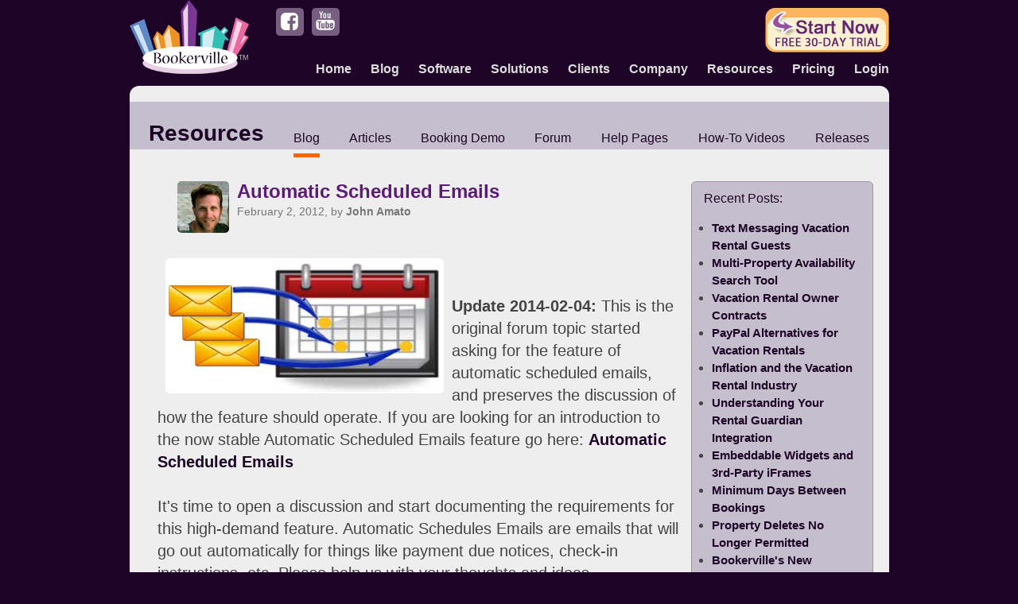

--- FILE ---
content_type: text/html;charset=UTF-8
request_url: https://www.bookerville.com/AutomaticScheduledEmailsFeatureDiscussion
body_size: 57194
content:








<!DOCTYPE html>
<html lang="en">
 <head>
  <title>Automatic Scheduled Emails</title>
  <meta name="description" content="A discussion of Bookerville's Automatic Scheduled Emails feature."/>
  <meta name="keywords" content="vacation rental email reminders, vacation rental automatic emails, vacation rental payment reminders"/>

  <meta name="google-site-verification" content="SSCKAZyy9XNo7bW-XAaf-sFAKyPlYRmZbEZHWjFLoFI" />
  <meta name="msvalidate.01" content="8D7198FEC7E8F9054DE0D67776C28A66" />

  <meta charset="utf-8">
  <meta http-equiv="X-UA-Compatible" content="IE=edge">
  <meta name="viewport" content="width=600">

  <meta property="og:title" content="Automatic Scheduled Emails" />
  <meta property="og:type" content="website" />
  <meta property="og:url" content="http://www.bookerville.com/AutomaticScheduledEmailsFeatureDiscussion" />
  <meta property="og:image" content="http://www.photos.bookerville.com/bookerville/general/AutomaticScheduledEmails.jpg" />
  <meta property="og:site_name" content="Bookerville" />
  <meta property="fb:admins" content="1160128434" />
  <meta property="fb:app_id" content="112029532142605" />

  <script src="js/jquery-1.7.1.js"></script>
  <script language="JavaScript" src="js/xmlhttp.js"></script>

  <link rel="canonical" href="http://www.bookerville.com/AutomaticScheduledEmailsFeatureDiscussion"/>
  <link rel="author" href="https://plus.google.com/+JohnAmato1/">
  <link rel="shortcut icon" href="graphics/favicon.ico">

  <link href="css/VacationRentalSoftwareBlogBootstrap.css" rel="stylesheet">
  <link href="css/HeaderFooter.css" rel="stylesheet">

  <!-- HTML5 Shim and Respond.js IE8 support of HTML5 elements and media queries -->
  <!--[if lt IE 9]>
   <script src="js/html5shiv.js"></script>
   <script src="js/respond.min.js"></script>
  <![endif]-->

  <script language="JavaScript">
  <!--
   function respondPopup() {
     
      submitData("GET", null, "BlogSignUp.jsp", signUpPopupCallBack, true);
     
   }

   function respondPopupCallBack(response) {
     document.getElementById("responseBlock").innerHTML = response;
   }

   function cancelPost() {
     document.getElementById("responseBlock").innerHTML = "<a href='javascript:respondPopup();' alt='Reply' title='Reply' class='btn btn-primary btn-md' role='button'>Reply &raquo;</a>";
   }

   function signUpPopupCallBack(response) {
     var obj = document.getElementById("popUpWindowContent");
     obj.innerHTML = response;

     document.getElementById("popUpWindowTitle").innerHTML = "Join for Free to Reply";

     var top = theWindowHeight() - 150;
     obj = document.getElementById("popUpWindow");
     obj.style.top = top + "px";
     obj.style.left = ((ourWindowWidth() - 550) / 2) + "px";
     obj.style.visibility = "visible";
   }

   function closePopUpWindow() {
     document.getElementById("popUpWindow").style.visibility = "hidden";
   }

   var processing = false;

   function signUpSubmit() {
     if (processing == false) {
       var theEmail = document.getElementById("email").value;
       if (validateEmail(theEmail) == false) {
         postAlertWindow("The email address you entered is not valid.  Please check it carefully, and try again.", "Email Address is Invalid");
         processing = false;
         return;
       }
       var url = "B" + "log" + "S";
       url += "i" + "gn" + "U" + "p";
       submitData("POST", "blogSignUpForm", url, signUpCallBack, true);
     }
   }

   function signUpCallBack(response) {
     closePopUpWindow()
     if (response.indexOf("error") != -1) {
       postAlertWindow(getMessagePayloadForTag(response, "error"), getMessagePayloadForTag(response, "errorTitle"));
     } else {
       if (response.indexOf("has already been used") == -1) submitData("GET", null, "BlogResponseForm.jsp", respondPopupCallBack, true);  // open text box to let them post
       postAlertWindow(response, getMessagePayloadForTag(response, "title"));
     }
   }

   function validateEmail(str) {
     var at="@";
     var dot = ".";
     var lat = str.indexOf(at);
     var lstr = str.length - 1;
     var ldot = str.indexOf(dot);

     if (str.indexOf(at) == -1 || str.indexOf(at) == 0 || str.indexOf(at) == lstr) return false;
     if (str.indexOf(dot) == -1 || str.indexOf(dot) == 0 || str.indexOf(dot) == lstr) return false;
     if (str.indexOf(at, (lat+1)) != -1) return false;
     if (str.substring(lat-1, lat) == dot || str.substring(lat+1, lat+2) == dot) return false;
     if (str.indexOf(dot, (lat+2)) == -1) return false;	
     if (str.indexOf(" ") != -1) return false;
     if (str.substring(lstr, lstr + 1) == ".") return false;

     return true;				
   }

   function postAlertWindow(theMessage, theTitle) {
     var obj = document.getElementById("alertWindowContent");
     obj.innerHTML = theMessage;

     var obj = document.getElementById("alertWindowTitle");
     obj.innerHTML = theTitle;

     var obj = document.getElementById("alertWindow");
     obj.style.top = theWindowHeight() + "px";
     obj.style.left = ((ourWindowWidth() - 500) / 2) + "px";
     obj.style.visibility="visible";
   }

   function closeAlertWindow() {
     document.getElementById("alertWindow").style.visibility="hidden";
   }

   function postReply() {
     submitData("POST", "blogReplyForm", "BlogPostReply?index=x", postReplyCallBack, true);
   }

   function postReplyCallBack(response) {
     if (response.indexOf("error") != -1) {
       postAlertWindow(getMessagePayloadForTag(response, "error"), getMessagePayloadForTag(response, "title"));
     } else {
       window.location.reload();
     }
   }

   var menuPopped = false;
   function popUpMainMenu() {
     var menuObj = document.getElementById("popUpMenuContainer");
     if (menuPopped == false) {
       document.getElementById("mobileMenuIconImg").src='graphics/MobileMenuLit.png';
       menuPopped = true;
       menuObj.innerHTML = document.getElementById("mainMenuLinks").innerHTML + "</br>&nbsp;";
       menuObj.style.paddingTop = "20px";
     } else {
       document.getElementById("mobileMenuIconImg").src='graphics/MobileMenu.png';
       menuPopped = false;
       menuObj.innerHTML = "";
       menuObj.style.paddingTop = "0px";
     }
   }

   var menuResourcesPopped = false;
   function popUpResourcesMenu() {
     var menuObj = document.getElementById("popUpResourcesMenuContainer");
     if (menuResourcesPopped == false) {
       document.getElementById("mobileResourcesMenuIconImg").src='graphics/MobileResourcesMenuLit.png';
       menuResourcesPopped = true;
       menuObj.innerHTML = document.getElementById("resourcesMenuLinks").innerHTML + "</br>&nbsp;";
       menuObj.style.paddingTop = "20px";
     } else {
       document.getElementById("mobileResourcesMenuIconImg").src='graphics/MobileResourcesMenu.png';
       menuResourcesPopped = false;
       menuObj.innerHTML = "";
       menuObj.style.paddingTop = "0px";
     }
   }

   var menuRecentPostsPopped = false;
   function popUpRecentPostsMenu() {
     var menuObj = document.getElementById("popUpRecentPostsMenuContainer");
     if (menuRecentPostsPopped == false) {
       menuRecentPostsPopped = true;
       menuObj.innerHTML = document.getElementById("recentPostsMenuLinks").innerHTML + "</br>&nbsp;";
       menuObj.style.paddingTop = "20px";
       menuObj.style.display = "block";
       menuObj.style.visibility = "visible";
     } else {
       menuRecentPostsPopped = false;
       menuObj.innerHTML = "";
       menuObj.style.paddingTop = "0px";
       menuObj.style.display = "none";
       menuObj.style.visibility = "hidden";
     }
   }

   var menuMonthlyArchivesPopped = false;
   function popUpMonthlyArchivesMenu() {
     var menuObj = document.getElementById("popUpMonthlyArchivesMenuContainer");
     if (menuMonthlyArchivesPopped == false) {
       menuMonthlyArchivesPopped = true;
       menuObj.innerHTML = document.getElementById("monthlyArchivesMenuLinks").innerHTML + "</br>&nbsp;";
       menuObj.style.paddingTop = "20px";
       menuObj.style.display = "block";
       menuObj.style.visibility = "visible";
     } else {
       menuMonthlyArchivesPopped = false;
       menuObj.innerHTML = "";
       menuObj.style.paddingTop = "0px";
       menuObj.style.display = "none";
       menuObj.style.visibility = "hidden";
     }
   }

   var menuCategoriesPopped = false;
   function popUpCategoriesMenu() {
     var menuObj = document.getElementById("popUpCategoriesMenuContainer");
     if (menuCategoriesPopped == false) {
       menuCategoriesPopped = true;
       menuObj.innerHTML = document.getElementById("categoriesMenuLinks").innerHTML + "</br>&nbsp;";
       menuObj.style.paddingTop = "20px";
       menuObj.style.display = "block";
       menuObj.style.visibility = "visible";
     } else {
       menuCategoriesPopped = false;
       menuObj.innerHTML = "";
       menuObj.style.paddingTop = "0px";
       menuObj.style.display = "none";
       menuObj.style.visibility = "hidden";
     }
   }

  //-->
  </SCRIPT>

  <style type="text/css">
   h2 {
    font-size: 24px;
   }
   @media (min-width:768px) {
    h2 {
     font-size: 22px;
    }
   }
  </style>

  
<script type="text/javascript">
  var _gaq = _gaq || [];
  _gaq.push(['_setAccount', 'UA-11954645-1']);
  _gaq.push(['_trackPageview']);

  (function() {
    var ga = document.createElement('script'); ga.type = 'text/javascript'; ga.async = true;
    ga.src = ('https:' == document.location.protocol ? 'https://ssl' : 'http://www') + '.google-analytics.com/ga.js';
    var s = document.getElementsByTagName('script')[0]; s.parentNode.insertBefore(ga, s);
  })();
</script>
 </head>

 <body role="document" bgcolor="#1E0528">

  <div class="container theme-showcase" role="main" style="max-width: 985px; min-width: 600px;">

   








<div class="row" style="margin-left: -15px; margin-right: -15px; padding-bottom: 10px;">

 <div class="col-xs-2 col-sm-2 col-md-2 col-lg-2">
  <a href="/"><img class="headerLogo" id="headerLogo" src="https://photos.bookerville.com/bookerville/Logos/VacationRentalSoftware.png" title="Bookerville Vacation Rental Software" alt="Bookerville Vacation Rental Software"></a>
 </div>

 <div class="pull-right visible-xs visible-sm col-xs-10 col-sm-10 col-md-10 col-lg-10" style="text-align: right; padding-bottom: 0px !important; margin-bottom: 0px !important;">
  <div class="row">

   <div id="mobileMenuDiv" class="col-xs-3 col-sm-3 pull-right" style="max-width: 75px; padding-right: 70px;">
    <a style="display: inline;" href="javascript:popUpMainMenu();" title="Main Menu" alt="Main Menu"><img id="mobileMenuIconImg" src="graphics/MobileMenu.png"></a>
   </div>
   <div id="popUpMenuContainer" class="popup-menu-container"></div>

   <div class="col-xs-9 col-sm-9 pull-right" style="min-height: 56px; max-width: 260px;">
    
     <div class="join-now" style="max-width: 160px; padding-top: 5px;">
      <a style="display: inline;" href="JoinNow"><img class="headerJoinNowImage" src="https://photos.bookerville.com/bookerville/VacationRentalSoftwareStartNow.png" onmouseover="this.src='https://photos.bookerville.com/bookerville/VacationRentalSoftwareStartNowLit.png';" onmouseout="this.src='https://photos.bookerville.com/bookerville/VacationRentalSoftwareStartNow.png';" title="Vacation Rental Software Free Trial" alt="Vacation Rental Software Free Trial"></a>
     </div>
    
   </div>

  </div>
 </div>


 <div class="pull-right visible-md visible-lg col-xs-10 col-sm-10 col-md-10 col-lg-10" style="text-align: right; padding-bottom: 0px !important; margin-bottom: 0px !important;">
  <div style="margin-top: 5px; padding-bottom: 0px !important; margin-bottom: 0px !important;">
   <div class="verticalSpace5px"></div>

   <div style="float: left;">
    <table><tr>
     <td width=20px></td>
     <td><a href="https://www.facebook.com/Bookerville"><div class="socialMediaIconWrapper"><img style="margin-bottom: -4px;" src="https://photos.bookerville.com/bookerville/SocialMedia/FBicon.png"></div></a></td>
     <td width=10px></td>
     <td><a href="https://www.youtube.com/user/bookervillevideos"><div class="socialMediaIconWrapper"><img src="https://photos.bookerville.com/bookerville/SocialMedia/YouTubeIcon.png"></div></a></td>
    </tr></table>
   </div>

   
    <div class="pull-right join-now" style="max-width: 160px;">
     <a style="display: inline;" href="JoinNow"><img src="https://photos.bookerville.com/bookerville/VacationRentalSoftwareStartNow.png" title="Vacation Rental Software Free Trial" alt="Vacation Rental Software Free Trial"></a>
    </div>
   
  </div>

  
  <div id="mainMenuLinks" style="clear: both; padding-top: 10px; padding-bottom: 0px !important; margin-bottom: 0px !important;">
   <a class="visible-xs visible-sm" href="javascript:popUpMainMenu();" style="position:absolute; right:-10px; top:-10px;"><img src="graphics/popUpCloseButton64.png" align=right></a>
   <a class="header-menu-links" href="/">Home</a>
   <a class="header-menu-links" href="Blog">Blog</a>
   <a class="header-menu-links" href="VacationRentalSoftwareOverview">Software</a>
   <a class="header-menu-links" href="VacationPropertyManagementSolutions">Solutions</a>
   <a class="header-menu-links" href="Clients">Clients</a>
   <a class="header-menu-links" href="Company">Company</a>
   <a class="header-menu-links" href="VacationRentalResources">Resources</a>
   <a class="header-menu-links" href="Pricing">Pricing</a>
   <a class="header-menu-links" href="LoginPage">Login</a>
  </div>

 </div>

</div>

   







<div id="popUpResourcesMenuContainer" class="popup-resources-menu-container"></div>
<div id="resourcesMenuLinks" style="display: none; background-color: rgba(30, 5, 40, 1.0) !important; clear: both; padding-top: 10px; padding-bottom: 0px !important; margin-bottom: 0px !important;">
 <a href="javascript:popUpResourcesMenu();" style="position:absolute; right:-10px; top:-10px;"><img src="graphics/popUpCloseButton64.png" align=right></a>
 <a class="resources-menu-links" href="Blog">Blog</a></br>
 <a class="resources-menu-links" href="Articles">Articles</a></br>
 <a class="resources-menu-links" href="BookingDemo">Booking Demo</a></br>
 <a class="resources-menu-links" href="Forums">Forum</a></br>
 <a class="resources-menu-links" href="HelpPages">Help Pages</a></br>
 <a class="resources-menu-links" href="HowToVideos">How-To Videos</a></br>
 
 <a class="resources-menu-links" href="Webinars">Webinars</a></br>
</div>


   






<div id="popUpRecentPostsMenuContainer" class="popup-blog-menu-container" style="margin-left: 0px; max-width: 500px;"></div>
<div id="recentPostsMenuLinks" style="display: none; background-color: rgba(30, 5, 40, 1.0) !important; clear: both; padding-top: 10px; padding-bottom: 0px !important; margin-bottom: 0px !important;">
 <a href="javascript:popUpRecentPostsMenu();" style="position:absolute; right:-10px; top:-10px;"><img src="graphics/popUpCloseButton64.png" align=right></a>
 
 <a class="blog-menu-links" style="display: block;" href="Vacation-Rental-Text-Messaging">Text Messaging Vacation Rental Guests</a></br>
 
 <a class="blog-menu-links" style="display: block;" href="Vacation-Rental-Multi-Property-Availability-Search-Tool">Multi-Property Availability Search Tool</a></br>
 
 <a class="blog-menu-links" style="display: block;" href="Vacation-Rental-Automated-Owner-Contracts">Vacation Rental Owner Contracts</a></br>
 
 <a class="blog-menu-links" style="display: block;" href="PayPal-Alternatives-For-Vacation-Rental-Businesses">PayPal Alternatives for Vacation Rentals</a></br>
 
 <a class="blog-menu-links" style="display: block;" href="Inflation-And-Vacation-Rentals">Inflation and the Vacation Rental Industry</a></br>
 
 <a class="blog-menu-links" style="display: block;" href="RentalGuardianAutomationPrimer">Understanding Your Rental Guardian Integration</a></br>
 
 <a class="blog-menu-links" style="display: block;" href="Embeddable-Widgets-and-3rd-Party-iFrames">Embeddable Widgets and 3rd-Party iFrames</a></br>
 
 <a class="blog-menu-links" style="display: block;" href="COVID-19-Vacation-Rental-Features">Minimum Days Between Bookings</a></br>
 
 <a class="blog-menu-links" style="display: block;" href="DeletingProperties">Property Deletes No Longer Permitted</a></br>
 
 <a class="blog-menu-links" style="display: block;" href="Vacation-Rental-Maintenance-Mobile-App">Bookerville's New Maintenance App</a></br>
 
 <a class="blog-menu-links" style="display: block;" href="Vacation-Rental-Hourly-Automated-Refunds">Automated Refunds Are Here!</a></br>
 
</div>

<div id="popUpMonthlyArchivesMenuContainer" class="popup-blog-menu-container"></div>
<div id="monthlyArchivesMenuLinks" style="display: none; background-color: rgba(30, 5, 40, 1.0) !important; clear: both; padding-top: 10px; padding-bottom: 0px !important; margin-bottom: 0px !important;">
 <a href="javascript:popUpMonthlyArchivesMenu();" style="position:absolute; right:-10px; top:-10px;"><img src="graphics/popUpCloseButton64.png" align=right></a>
 
 <a class="blog-menu-links" href="Blog?month=May 2023">May 2023 (1)</a></br>
 
 <a class="blog-menu-links" href="Blog?month=April 2023">April 2023 (1)</a></br>
 
 <a class="blog-menu-links" href="Blog?month=March 2023">March 2023 (1)</a></br>
 
 <a class="blog-menu-links" href="Blog?month=November 2022">November 2022 (1)</a></br>
 
 <a class="blog-menu-links" href="Blog?month=September 2022">September 2022 (1)</a></br>
 
 <a class="blog-menu-links" href="Blog?month=July 2022">July 2022 (1)</a></br>
 
 <a class="blog-menu-links" href="Blog?month=May 2022">May 2022 (1)</a></br>
 
 <a class="blog-menu-links" href="Blog?month=February 2021">February 2021 (1)</a></br>
 
 <a class="blog-menu-links" href="Blog?month=May 2020">May 2020 (1)</a></br>
 
 <a class="blog-menu-links" href="Blog?month=January 2020">January 2020 (2)</a></br>
 
 <a class="blog-menu-links" href="Blog?month=December 2019">December 2019 (1)</a></br>
 
 <a class="blog-menu-links" href="Blog?month=August 2019">August 2019 (1)</a></br>
 
</div>

<div id="popUpCategoriesMenuContainer" class="popup-blog-menu-container"></div>
<div id="categoriesMenuLinks" style="display: none; background-color: rgba(30, 5, 40, 1.0) !important; clear: both; padding-top: 10px; padding-bottom: 0px !important; margin-bottom: 0px !important;">
 <a href="#" onclick="javascript:popUpCategoriesMenu();" style="position:absolute; right:-10px; top:-10px;"><img src="graphics/popUpCloseButton64.png" align=right></a>
 
 <a class="blog-menu-links" href="BlogFeatures">Blog: Features (19)</a></br>
 
 <a class="blog-menu-links" href="BlogGeneral">Blog: General (26)</a></br>
 
 <a class="blog-menu-links" href="BlogTipsAndTricks">Blog: Tips and Tricks (4)</a></br>
 
 <a class="blog-menu-links" href="BlogUsingBookerville">Blog: Using Bookerville (5)</a></br>
 
</div>



   <div class="jumbotron" style="min-width: 600px; border-radius: 12px; margin-top: 0px !important; padding-top: 20px !important; padding-left: 0; padding-right: 0;">

    <table width="100%" class="visible-md visible-lg">
     <tr bgcolor=#c5bfcd height=60>
      <td width=40></td>
      <td valign=bottom><a style="text-decoration: none; color: #1E0528; font-size: 28px;" onmouseover="this.style.color='#a473b8';" onmouseout="this.style.color='#1E0528';" href="VacationRentalResources">Resources</a></td>
      <td width=60></td>
      <td valign=bottom align=center><font style="color: #1E0528; font-size: 16px; font-weight: normal;">Blog</font><br><table><tr height=3><td></td></tr></table></td>
      <td width=60></td>
      <td valign=bottom nowrap align=center><a style="text-decoration: none; color: #1E0528; font-size: 16px; font-weight: normal;" onmouseover="this.style.color='#a473b8';" onmouseout="this.style.color='#1E0528';" href="Articles">Articles</a><br><table><tr height=3><td></td></tr></table></td>
      <td width=60></td>
      <td valign=bottom nowrap align=center><a style="text-decoration: none; color: #1E0528; font-size: 16px; font-weight: normal;" onmouseover="this.style.color='#a473b8';" onmouseout="this.style.color='#1E0528';" href="BookingDemo">Booking&nbsp;Demo</a><br><table><tr height=3><td></td></tr></table></td>
      <td width=60></td>
      <td valign=bottom nowrap align=center><a style="text-decoration: none; color: #1E0528; font-size: 16px; font-weight: normal;" onmouseover="this.style.color='#a473b8';" onmouseout="this.style.color='#1E0528';" href="Forums">Forum</a><br><table><tr height=3><td></td></tr></table></td>
      <td width=60></td>
      <td valign=bottom nowrap align=center><a style="text-decoration: none; color: #1E0528; font-size: 16px; font-weight: normal;" onmouseover="this.style.color='#a473b8';" onmouseout="this.style.color='#1E0528';" href="HelpPages">Help&nbsp;Pages</a><br><table><tr height=3><td></td></tr></table></td>
      <td width=60></td>
      <td valign=bottom nowrap align=center><a style="text-decoration: none; color: #1E0528; font-size: 16px; font-weight: normal;" onmouseover="this.style.color='#a473b8';" onmouseout="this.style.color='#1E0528';" href="HowToVideos">How-To&nbsp;Videos</a><br><table><tr height=3><td></td></tr></table></td>
      <td width=60></td>
      <td valign=bottom nowrap align=center><a style="text-decoration: none; color: #1E0528; font-size: 16px; font-weight: normal;" onmouseover="this.style.color='#a473b8';" onmouseout="this.style.color='#1E0528';" href="Releases">Releases</a><br><table><tr height=3><td></td></tr></table></td>
      <td width=40></td>
     </tr>
     <tr height=5 bgcolor=#EEEEEE><td colspan=17></td></tr>
     <tr height=5 bgcolor=#EEEEEE>
      <td colspan=3></td>
      <td bgcolor=#FF6600></td>
      <td colspan=13></td>
     <tr>
    </table>

    <table width="100%" class="visible-xs visible-sm"><tr bgcolor=#c5bfcd height=60>
     <td width=40 nowrap>&nbsp;&nbsp;&nbsp;&nbsp;</td>
     <td valign=bottom width=68%><a style="text-decoration: none; color: #1E0528; font-size: 28px;" onmouseover="this.style.color='#a473b8';" onmouseout="this.style.color='#1E0528';" href="VacationRentalResources">Resources:</a> &nbsp;<a style="text-decoration: none; color: #1E0528; font-size: 28px;" onmouseover="this.style.color='#a473b8';" onmouseout="this.style.color='#1E0528';" href="Blog">Blog</a></td>
     <td align=center width=28%><a style="display: inline;" href="javascript:popUpResourcesMenu();" title="Resources Menu" alt="Resources Menu"><img id="mobileResourcesMenuIconImg" src="graphics/MobileResourcesMenu.png"></a></td>
    <tr></table>

    <div style="padding-left: 20px; padding-right: 20px; padding-top: 30px;">

    <div class="row">
     <div class="col-xs-12 col-sm-12 col-md-9 col-lg-9">

      <div class="row">
       <div class="col-xs-7 col-sm-7 col-md-12 col-lg-12">
        <a href="MemberProfile?member=1"><img style="border-radius: 5px;" align=left hspace=10 src="https://photos.bookerville.com/members/member1/avatar/avatar.jpg"></a>
        <a href="AutomaticScheduledEmailsFeatureDiscussion"><font style="color: #5e1a79; font-size: 24px; line-height: 26px;"><b>Automatic Scheduled Emails</b></font></a></br>
        <font style="color: #777; font-size: 14px;">February 2, 2012, by <a style="color: #777; font-size: 14px;" href="MemberProfile?member=1">John Amato</a></font></br>
        
       </div>
       <div class="visible-xs visible-sm col-xs-5 col-sm-5" style="min-width: 190px;">
        <a href="javascript:popUpRecentPostsMenu();" alt="Recent Posts" title="Recent Posts" class="btn btn-default btn-lg" role="button" style="color: #777;">Recent Posts &raquo;</a></br>
        <a href="javascript:popUpMonthlyArchivesMenu();" alt="Monthly Archives" title="Monthly Archives" class="btn btn-default btn-lg" role="button" style="color: #777;">Monthly Archives &raquo;</a></br>
        <a href="javascript:popUpCategoriesMenu();" alt="Categories" title="Categories" class="btn btn-default btn-lg" role="button" style="color: #777;">Categories &raquo;</a></br>
       </div>
      </div>

      </br>

      <div class="postProse">
       <img class='forumImg'  align=left vspace=10 hspace=10  style='max-width: 100%'  src="http://www.photos.bookerville.com/bookerville/general/AutomaticScheduledEmails.jpg"><br><br><b>Update 2014-02-04:</b>  This is the original forum topic started asking for the feature of automatic scheduled emails, and preserves the discussion of how the feature should operate.  If you are looking for an introduction to the now stable Automatic Scheduled Emails feature go here:  <a target='_blank' href='http://www.bookerville.com/AutomaticScheduledEmails'>Automatic Scheduled Emails</a><br><br>It's time to open a discussion and start documenting the requirements for this high-demand feature.  Automatic Schedules Emails are emails that will go out automatically for things like payment due notices, check-in instructions, etc.  Please help us with your thoughts and ideas.<br><br>High-level questions:<br><br>Does Bookerville just automatically send these emails straight to the guest?  Of course, it should copy the account owner, but actually this is configurable in the Email Template.  Or should Bookerville send these to the manager, and let the manager check it out first, then forward it themselves to the guest?<br><br>Some examples of emails managers would like to see automatically sent by Bookerville:<br><br> <img src="graphics/GrayBullet12.gif"> Send check-in/check-out instructions some number of days prior to check-in date.<br> <img src="graphics/GrayBullet12.gif"> Send some kind of thank-you type email some number of days after check-out date.<br> <img src="graphics/GrayBullet12.gif"> Send payment reminder email some number of days prior to a payment that is due, but not yet paid.<br> <img src="graphics/GrayBullet12.gif"> Send past-due email some number of days after a payment was due, but not yet paid.<br><br>Should the "payment reminders" and/or "past due" notices be configurable (Email Templates), or should Bookerville maintain these as a standard?<br><br>Member <b>aecchalet</b> added:<br><br> <img src="graphics/GrayBullet12.gif"> Check-out instruction and feed back solicitation prior to check out.<br> <img src="graphics/GrayBullet12.gif"> Reminder to owner to refund security deposit a given number of days from check out.<br> <img src="graphics/GrayBullet12.gif"> Send check-in/check-out instructions with house manual and area tourist information some number of days prior to check-in date.<br><br>Member <b>theresa gwinner</b> added:<br><br> <img src="graphics/GrayBullet12.gif"> Yes arrival instructions a few dates prior to visit but only if they are PAID in full. <br> <img src="graphics/GrayBullet12.gif"> Yes a thank you but I would include some option for feedback.<br> <img src="graphics/GrayBullet12.gif"> Yes payment reminder.<br> <img src="graphics/GrayBullet12.gif"> Yes past due reminder.<br> <img src="graphics/GrayBullet12.gif"> Also, a contract and deposit reminder if they're late, asking them to confirm that they still intend to visit.<br> 
       </p>
       
       </p>&nbsp;
       <div style="margin-left: 30px;">
         19 Responses:<p>
         
           <div class="well" style="border-radius: 8px;">
            <a href="MemberProfile?member=101"><img style="border-radius: 6px;" align=left hspace=10 src="https://photos.bookerville.com/members/member101/avatar/avatar.jpg"></a>
            <font style="color: #555; font-size: 14px;"><b>Tiffany</b></font><font style="color: #777; font-size: 12px;">, February 3, 2012:</font></p>
            <div style="margin-left: 20px;"><font class="subPostsProse">I would love to have an email sent to me that reminded me of payments due, security deposit refund, etc.  I am a little leery of the emails going directly to the tenant without me first looking over the numbers to make sure it was calculated correctly, etc.  I have had some errors in the past with payments not correctly subtracting, etc.</font></div>
           </div>
         
           <div class="well" style="border-radius: 8px;">
            <a href="MemberProfile?member=1"><img style="border-radius: 6px;" align=left hspace=10 src="https://photos.bookerville.com/members/member1/avatar/avatar.jpg"></a>
            <font style="color: #555; font-size: 14px;"><b>John Amato</b></font><font style="color: #777; font-size: 12px;">, February 7, 2012:</font></p>
            <div style="margin-left: 20px;"><font class="subPostsProse">Yes Tiffany we had some bugs in the way Payment Schedules and Pre-Payments were being calculated.  We should have started a topic about that in the Bugs section (I will go do that next).<br><br>We believe those issues have been resolved now, but please do keep an eye on it and report anything that is incorrect.  If something is not working properly, we want to know!<br><br>Automatic Scheduled Emails will be something that you will first setup to only send to you, and only after you've confirmed that the proper emails are going out at the proper times should you then update the templates to start automatically sending to the guests.<br><br>More to come...</font></div>
           </div>
         
           <div class="well" style="border-radius: 8px;">
            <a href="MemberProfile?member=101"><img style="border-radius: 6px;" align=left hspace=10 src="https://photos.bookerville.com/members/member101/avatar/avatar.jpg"></a>
            <font style="color: #555; font-size: 14px;"><b>Tiffany</b></font><font style="color: #777; font-size: 12px;">, February 7, 2012:</font></p>
            <div style="margin-left: 20px;"><font class="subPostsProse">That's exciting! I just LOVE Bookerville!!!</font></div>
           </div>
         
           <div class="well" style="border-radius: 8px;">
            <a href="MemberProfile?member=73"><img style="border-radius: 6px;" align=left hspace=10 src="https://photos.bookerville.com/bookerville/Avatars/NoAvatarPhoto.jpg"></a>
            <font style="color: #555; font-size: 14px;"><b>Sandra Berube</b></font><font style="color: #777; font-size: 12px;">, February 8, 2012:</font></p>
            <div style="margin-left: 20px;"><font class="subPostsProse">Regarding automated emails with miscalculations.  If you look at the invoice amounts as you make the reservation everything to follow should be correct.  I agree with John, in the past I've caught a few bugs but I think he's make the needed adjustments and I have not had any problems.  <br>Thank you John, loving Bookerville more every day!!!  </font></div>
           </div>
         
           <div class="well" style="border-radius: 8px;">
            <a href="MemberProfile?member=1"><img style="border-radius: 6px;" align=left hspace=10 src="https://photos.bookerville.com/members/member1/avatar/avatar.jpg"></a>
            <font style="color: #555; font-size: 14px;"><b>John Amato</b></font><font style="color: #777; font-size: 12px;">, February 18, 2012:</font></p>
            <div style="margin-left: 20px;"><font class="subPostsProse">Ok, we have a released a <a target='_blank' href='http://en.wikipedia.org/wiki/Software_release_life_cycle' rel='nofollow'>beta</a> version of this feature.  We have only enabled it for a select group of our customers for pilot-testing.  If anyone wants to participate in this pilot testing, let me know and we will enable it for your account.<br><br>Cheers,<br><br>John</font></div>
           </div>
         
           <div class="well" style="border-radius: 8px;">
            <a href="MemberProfile?member=187"><img style="border-radius: 6px;" align=left hspace=10 src="https://photos.bookerville.com/bookerville/Avatars/NoAvatarPhoto.jpg"></a>
            <font style="color: #555; font-size: 14px;"><b>pch</b></font><font style="color: #777; font-size: 12px;">, March 3, 2012:</font></p>
            <div style="margin-left: 20px;"><font class="subPostsProse">Hi John.  I would love to test the beta version.  I feel that the emails should be configurable for me but automatic.  ie.  I like the Event triggered option but I would like to decide how far in advance each email is sent, what triggers it, and for some guests I would like to add a personal note.  I can do that with a simple personal follow-up email.  I like to be able to edit my templates as well.  thank you for having a user interactive product!</font></div>
           </div>
         
           <div class="well" style="border-radius: 8px;">
            <a href="MemberProfile?member=1"><img style="border-radius: 6px;" align=left hspace=10 src="https://photos.bookerville.com/members/member1/avatar/avatar.jpg"></a>
            <font style="color: #555; font-size: 14px;"><b>John Amato</b></font><font style="color: #777; font-size: 12px;">, March 3, 2012:</font></p>
            <div style="margin-left: 20px;"><font class="subPostsProse">pch you should be hooked up now.  This new feature is in Beta, and some of the What's This descriptions are not all the way updated (those are the last things we write in the software cycle).  So if you have any questions, suggestions, let us know.<br><br>Cheers,<br><br>John</font></div>
           </div>
         
           <div class="well" style="border-radius: 8px;">
            <a href="MemberProfile?member=187"><img style="border-radius: 6px;" align=left hspace=10 src="https://photos.bookerville.com/bookerville/Avatars/NoAvatarPhoto.jpg"></a>
            <font style="color: #555; font-size: 14px;"><b>pch</b></font><font style="color: #777; font-size: 12px;">, September 5, 2012:</font></p>
            <div style="margin-left: 20px;"><font class="subPostsProse">Hello.  I like a lot of the features in the email area.  I do have one question. I have my "Key Swap" set to go out 14 days prior to arrival if the guest has paid in full.  We had a last minute guest who booked, paid in full, and then did not receive the "Key Swap" information.  It is for our booking Confirmation Code: 372-20250-20120905    Any suggestions?</font></div>
           </div>
         
           <div class="well" style="border-radius: 8px;">
            <a href="MemberProfile?member=1"><img style="border-radius: 6px;" align=left hspace=10 src="https://photos.bookerville.com/members/member1/avatar/avatar.jpg"></a>
            <font style="color: #555; font-size: 14px;"><b>John Amato</b></font><font style="color: #777; font-size: 12px;">, September 6, 2012:</font></p>
            <div style="margin-left: 20px;"><font class="subPostsProse">Yes, when a booking occurs that is close to the check-in date, some of the Automatic Scheduled Emails can end up having target dates that are in the past.  Bookerville won't send these automatically - out of concern that several emails may go out all at once and confuse guests, or the guests might read them out of order, or the emails may disclose information or instructions that don't make sense when they are bunched all together in a single delivery like that.<br><br>So, any emails that would have been sent in the past in that kind of scenario, are instead listed in red in the Email Correspondence table (bottom-right) in the Booking Details page.  Each has a "Send Now" button, so if you want to you can send it manually.  Does this make sense?<br><br>But would you rather Bookerville just send out any and all emails that would be scheduled to go out?  If so, then perhaps we can make this a configurable option...<br><br>Let us know, and thanks as always for your thoughts and ideas.<br><br>John<br></font></div>
           </div>
         
           <div class="well" style="border-radius: 8px;">
            <a href="MemberProfile?member=187"><img style="border-radius: 6px;" align=left hspace=10 src="https://photos.bookerville.com/bookerville/Avatars/NoAvatarPhoto.jpg"></a>
            <font style="color: #555; font-size: 14px;"><b>pch</b></font><font style="color: #777; font-size: 12px;">, September 6, 2012:</font></p>
            <div style="margin-left: 20px;"><font class="subPostsProse">OK.  I did not catch the items listed in red.  That does make sense.  If others would like the option of all emails to go out automatically as well then adding that as a configuration option would be great.  Thanks again.  Pam</font></div>
           </div>
         
           <div class="well" style="border-radius: 8px;">
            <a href="MemberProfile?member=187"><img style="border-radius: 6px;" align=left hspace=10 src="https://photos.bookerville.com/bookerville/Avatars/NoAvatarPhoto.jpg"></a>
            <font style="color: #555; font-size: 14px;"><b>pch</b></font><font style="color: #777; font-size: 12px;">, November 19, 2012:</font></p>
            <div style="margin-left: 20px;"><font class="subPostsProse">Hi.  Just got my first 2013 booking.  Yippee.  I then went in to see if I wanted to make any edits to my email templates.  I have a question on the Key Swap.  In a previous email you said my Key Swap was sent to go out ONLY when someone pays in full, which is what I want.  However in my email templates page I do not see a way to set Key Swap to only go when Paid in Full.  How do I set that?  Currently Key Swap shows as a scheduled email that it is supposed to go out 14 days before check in, with no indication that they need to be paid in full first.  What am I missing?</font></div>
           </div>
         
           <div class="well" style="border-radius: 8px;">
            <a href="MemberProfile?member=1"><img style="border-radius: 6px;" align=left hspace=10 src="https://photos.bookerville.com/members/member1/avatar/avatar.jpg"></a>
            <font style="color: #555; font-size: 14px;"><b>John Amato</b></font><font style="color: #777; font-size: 12px;">, November 20, 2012:</font></p>
            <div style="margin-left: 20px;"><font class="subPostsProse">Excellent question - it's controlled by the "Criteria" drop-list in the Email Template itself. So click on the Key Swap email template, scroll down to the bottom of the edit pop-up:<br><br><img class="forumImg" style="max-width: 100%" src="http://www.photos.bookerville.com/bookerville/general/ForumFodder/EmailCriteria.jpg"><br><br>You can choose any combination of "Contract Received" and "Paid-In-Full" for the criteria.  In your case, it sounds like you want to select "Paid-In-Full", and then the auto email will only be sent if the booking balance is fully paid at that time.<br><br>The nice thing about setting this on the Email Template itself instead of in the Automatic Scheduled Emails section is that it will also warn you about any criteria that is not met if you try to send the email manually.<br><br>Let me know if we can help you in making these settings, Ok?<br><br>Cheers,<br><br>John</font></div>
           </div>
         
           <div class="well" style="border-radius: 8px;">
            <a href="MemberProfile?member=187"><img style="border-radius: 6px;" align=left hspace=10 src="https://photos.bookerville.com/bookerville/Avatars/NoAvatarPhoto.jpg"></a>
            <font style="color: #555; font-size: 14px;"><b>pch</b></font><font style="color: #777; font-size: 12px;">, November 20, 2012:</font></p>
            <div style="margin-left: 20px;"><font class="subPostsProse">Thank you.  That helps. So a follow-up question is with the Key Swap and the Confirm Cleaning emails. I currently have the criteria set for Paid-in-full.  However, in the Automatic scheduled email section I have them set to go out 14 days before check-in.  That seems in conflict with the criteria.    Do I NEED them in the automatic schedule if their criteria is set to Paid-in-full?</font></div>
           </div>
         
           <div class="well" style="border-radius: 8px;">
            <a href="MemberProfile?member=1"><img style="border-radius: 6px;" align=left hspace=10 src="https://photos.bookerville.com/members/member1/avatar/avatar.jpg"></a>
            <font style="color: #555; font-size: 14px;"><b>John Amato</b></font><font style="color: #777; font-size: 12px;">, November 20, 2012:</font></p>
            <div style="margin-left: 20px;"><font class="subPostsProse">Think of it this way:  the Automatic Scheduled Email setting is saying "I'm going to try to send this out 14 days prior to the check-in date.  But when that time comes, if the balance is not yet paid, I will not send it."<br><br>Whenever an email cannot be sent due to any reason, it appears as grayed out in your Email Correspondence box (Booking Details page), and instead of a check mark in the Sent column, it shows a ? icon.  Hovering on the ? icon shows why it didn't get sent:<br><br><img class="forumImg" style="max-width: 100%" src="http://www.photos.bookerville.com/bookerville/general/ForumFodder/EmailCriteria2.jpg"><br><br>Also, failed emails are communicated in the summary email that is sent to you, along with the reason, so you can follow-up on it manually.<br><br>We are discussing ways for Bookerville to keep checking each night to see if any failed emails can now be sent (i.e. because it became paid), but this is still in development, so for now you'll have to manage by exception.  Hopefully, it's rare that bookings are not paid in full by 14 days out.  If it's not rare, then consider changing the Automatic Scheduled Emails, the Payment Schedule, or both.<br><br>John</font></div>
           </div>
         
           <div class="well" style="border-radius: 8px;">
            <a href="MemberProfile?member=187"><img style="border-radius: 6px;" align=left hspace=10 src="https://photos.bookerville.com/bookerville/Avatars/NoAvatarPhoto.jpg"></a>
            <font style="color: #555; font-size: 14px;"><b>pch</b></font><font style="color: #777; font-size: 12px;">, November 20, 2012:</font></p>
            <div style="margin-left: 20px;"><font class="subPostsProse">Thanks so much.  This clears things up nicely.  Pam</font></div>
           </div>
         
           <div class="well" style="border-radius: 8px;">
            <a href="MemberProfile?member=1"><img style="border-radius: 6px;" align=left hspace=10 src="https://photos.bookerville.com/members/member1/avatar/avatar.jpg"></a>
            <font style="color: #555; font-size: 14px;"><b>John Amato</b></font><font style="color: #777; font-size: 12px;">, November 21, 2012:</font></p>
            <div style="margin-left: 20px;"><font class="subPostsProse">You bet - that's what we're here for!<br><br>Cheers,<br><br>John</font></div>
           </div>
         
           <div class="well" style="border-radius: 8px;">
            <a href="MemberProfile?member=395"><img style="border-radius: 6px;" align=left hspace=10 src="https://photos.bookerville.com/members/member395/avatar/avatar.jpg"></a>
            <font style="color: #555; font-size: 14px;"><b>susanlapakko</b></font><font style="color: #777; font-size: 12px;">, January 14, 2013:</font></p>
            <div style="margin-left: 20px;"><font class="subPostsProse">John one more automatic email I would love to see: A reminder to the former tenant asking them to review their stay and giving them the URL. THANKS!!</font></div>
           </div>
         
           <div class="well" style="border-radius: 8px;">
            <a href="MemberProfile?member=1"><img style="border-radius: 6px;" align=left hspace=10 src="https://photos.bookerville.com/members/member1/avatar/avatar.jpg"></a>
            <font style="color: #555; font-size: 14px;"><b>John Amato</b></font><font style="color: #777; font-size: 12px;">, January 14, 2013:</font></p>
            <div style="margin-left: 20px;"><font class="subPostsProse">Sure Susan - actually, you can create new Email Templates, and then schedule them (in this case, perhaps for a few days after the check-out date?)<br><br>Give me an email or call if you want to walk through setting this up, Ok?<br><br>Cheers,<br><br>John </font></div>
           </div>
         
           <div class="well" style="border-radius: 8px;">
            <a href="MemberProfile?member=395"><img style="border-radius: 6px;" align=left hspace=10 src="https://photos.bookerville.com/members/member395/avatar/avatar.jpg"></a>
            <font style="color: #555; font-size: 14px;"><b>susanlapakko</b></font><font style="color: #777; font-size: 12px;">, January 14, 2013:</font></p>
            <div style="margin-left: 20px;"><font class="subPostsProse">Oh, I missed that...Thanks John!</font></div>
           </div>
         
        </div>
       
       </p>&nbsp;</br>
       <span id="responseBlock"><a href="javascript:respondPopup();" alt="Reply" title="Reply" class="btn btn-primary btn-md" role="button">Reply &raquo;</a></span>
       </p>&nbsp;
      </div>
     </div>

     <div class="visible-md visible-lg col-md-3 col-lg-3" style="border: 1px solid #9f92b1; border-radius: 6px; background-color: #c5bfcd; padding-top: 10px;">
      <font style="color: #1E0528; font-size: 16px;">Recent Posts:</font>
      </p>
      <ul>
      
       <li><a style="font-size: 15px;" href="Vacation-Rental-Text-Messaging">Text Messaging Vacation Rental Guests</a></li>
      
       <li><a style="font-size: 15px;" href="Vacation-Rental-Multi-Property-Availability-Search-Tool">Multi-Property Availability Search Tool</a></li>
      
       <li><a style="font-size: 15px;" href="Vacation-Rental-Automated-Owner-Contracts">Vacation Rental Owner Contracts</a></li>
      
       <li><a style="font-size: 15px;" href="PayPal-Alternatives-For-Vacation-Rental-Businesses">PayPal Alternatives for Vacation Rentals</a></li>
      
       <li><a style="font-size: 15px;" href="Inflation-And-Vacation-Rentals">Inflation and the Vacation Rental Industry</a></li>
      
       <li><a style="font-size: 15px;" href="RentalGuardianAutomationPrimer">Understanding Your Rental Guardian Integration</a></li>
      
       <li><a style="font-size: 15px;" href="Embeddable-Widgets-and-3rd-Party-iFrames">Embeddable Widgets and 3rd-Party iFrames</a></li>
      
       <li><a style="font-size: 15px;" href="COVID-19-Vacation-Rental-Features">Minimum Days Between Bookings</a></li>
      
       <li><a style="font-size: 15px;" href="DeletingProperties">Property Deletes No Longer Permitted</a></li>
      
       <li><a style="font-size: 15px;" href="Vacation-Rental-Maintenance-Mobile-App">Bookerville's New Maintenance App</a></li>
      
       <li><a style="font-size: 15px;" href="Vacation-Rental-Hourly-Automated-Refunds">Automated Refunds Are Here!</a></li>
      
      </ul>

      <hr style="border-color: #1E0528; background-color: #1E0528;">
      <font style="color: #1E0528; font-size: 16px;">Monthly Archives:</font>
      </p>
      <ul>
      
       <li><a style="font-size: 15px;" href="Blog?month=May 2023">May 2023 (1)</a></li>
      
       <li><a style="font-size: 15px;" href="Blog?month=April 2023">April 2023 (1)</a></li>
      
       <li><a style="font-size: 15px;" href="Blog?month=March 2023">March 2023 (1)</a></li>
      
       <li><a style="font-size: 15px;" href="Blog?month=November 2022">November 2022 (1)</a></li>
      
       <li><a style="font-size: 15px;" href="Blog?month=September 2022">September 2022 (1)</a></li>
      
       <li><a style="font-size: 15px;" href="Blog?month=July 2022">July 2022 (1)</a></li>
      
       <li><a style="font-size: 15px;" href="Blog?month=May 2022">May 2022 (1)</a></li>
      
       <li><a style="font-size: 15px;" href="Blog?month=February 2021">February 2021 (1)</a></li>
      
       <li><a style="font-size: 15px;" href="Blog?month=May 2020">May 2020 (1)</a></li>
      
       <li><a style="font-size: 15px;" href="Blog?month=January 2020">January 2020 (2)</a></li>
      
       <li><a style="font-size: 15px;" href="Blog?month=December 2019">December 2019 (1)</a></li>
      
       <li><a style="font-size: 15px;" href="Blog?month=August 2019">August 2019 (1)</a></li>
      
      </ul>

      <hr style="border-color: #1E0528; background-color: #1E0528;">
      <font style="color: #1E0528; font-size: 16px;">Categories:</font>
      </p>
      <ul>
      
       <li><a style="font-size: 15px;" href="BlogAnnouncements">Blog: Announcements (14)</a></li>
      
       <li><a style="font-size: 15px;" href="BlogFeatures">Blog: Features (19)</a></li>
      
       <li><a style="font-size: 15px;" href="BlogGeneral">Blog: General (26)</a></li>
      
       <li><a style="font-size: 15px;" href="BlogTipsAndTricks">Blog: Tips and Tricks (4)</a></li>
      
       <li><a style="font-size: 15px;" href="BlogUsingBookerville">Blog: Using Bookerville (5)</a></li>
      
      </ul>

     </div>
    </div>

    </p>
    
<center>
<div class="row" style="width: 100%; text-align: center;">
 <div class="col-xs-12 col-sm-12 col-md-6 col-lg-6" style="min-width: 370px; margin-bottom: 30px;">
  <a href="BookingDemo"><img class="vacationRentalSoftwareDemoButton" src="https://photos.bookerville.com/bookerville/Solutions/demoTwoColor.png" title="Vacation Rental Software Booking Demo" alt="Vacation Rental Software Booking Demo"></a>
 </div>
 <div class="col-xs-12 col-sm-12 col-md-6 col-lg-6" style="min-width: 370px;">
  <a href="JoinNow"><img class="vacationRentalSoftwareFreeTrialButton" src="https://photos.bookerville.com/bookerville/Solutions/freeTrialTwoColor.png" title="Vacation Rental Software Free Trial" alt="Vacation Rental Software Free Trial"></a>
 </div>
</div>
</center> 

   </div>
   </div>

   



<div class="jumbotron" style="min-width: 585px; border-radius: 12px; margin: 0; padding: 15px 20px 15px 20px !important; line-height: 18px;">
 <div class="footer-bkv">
 
 <div class="row" style="text-align: center !important;">
  <div class="col-xs-6 col-sm-6 col-md-6 col-lg-3" style="text-align: left;">
   <h2><a href="Software">Software</a></h2>
   </p>
   <a href="VacationRentalSoftwareOverview" class="btn-link footerNavLinks">Feature Tour</a></br>
   <a href="FeatureList" class="btn-link footerNavLinks">Full Feature List</a></br>
   <a href="BookervilleChannelManagers" class="btn-link footerNavLinks">Channel Managers</a></br>
   <a href="Widgets" class="btn-link footerNavLinks">Embeddable Widgets</a></br>
   <a href="VacationRentalPayments" class="btn-link footerNavLinks">Collecting Payments</a></br>
   <a href="Reports" class="btn-link footerNavLinks" role="button footerNavLinks">Reporting</a>
   </p>
  </div>
  <div class="col-xs-6 col-sm-6 col-md-6 col-lg-3" style="text-align: left;">
   <h2><a href="VacationPropertyManagementSolutions">Solutions</a></h2>
   </p>
   <a href="BedAndBreakfastReservationSoftware" class="btn-link footerNavLinks">B&Bs</a></br>
   <a href="VacationRentalManagementSoftware" class="btn-link footerNavLinks">VRBO</a></br>
   <a href="VacationPropertyManagementSoftware" class="btn-link footerNavLinks">Property Managers</a></br>
   <a href="VacationRentalCommercialPropertyManagementSoftware" class="btn-link footerNavLinks">VR Businesses</a></br></br>
   <a href="Clients" class="btn-link footerNavLinks"><b>Clients</b></a></br>
   <a href="Pricing" class="btn-link footerNavLinks"><b>Pricing</b></a>
   </p>
  </div>
  <div class="col-xs-6 col-sm-6 col-md-6 col-lg-3" style="text-align: left;">
   <h2><a href="Company">Company</a></h2>
   </p>
   <a href="ContactUs" class="btn-link footerNavLinks">Contact Us</a></br>
   <a href="News" class="btn-link footerNavLinks">News</a></br>
   <a href="Store" class="btn-link footerNavLinks">Product Store</a></br>
   <a href="Support" class="btn-link footerNavLinks">Support</a></br>
   <a href="TermsOfUse" class="btn-link footerNavLinks">Terms of Use</a></br>
   <a href="Privacy" class="btn-link footerNavLinks">Privacy</a></br>
   <a href="SiteMap" class="btn-link footerNavLinks">Site Map</a></br>
   </p>
  </div>
  <div class="col-xs-6 col-sm-6 col-md-6 col-lg-3" style="text-align: left;">
   <h2><a href="VacationRentalResources">Resources</a></h2>
   </p>
   <a href="Blog" class="btn-link footerNavLinks">Blog</a></br>
   <a href="Articles" class="btn-link footerNavLinks">Articles</a></br>
   <a href="BookingDemo" class="btn-link footerNavLinks">Demo</a></br>
   <a href="Forums" class="btn-link footerNavLinks">Forum</a></br>
   <a href="HelpPages" class="btn-link footerNavLinks">Help Pages</a></br>
   <a href="HowToVideos" class="btn-link footerNavLinks">How-To Videos</a></br>
   </p>
  </div>
  </center>
 </div>
 

 
  </p>
  <table width=100%>
   <tr height=35>
    <td colspan=3 align=center valign=center><font style="font-size: 20px; color: #5d4367;"><b>Bookerville, LLC</b></td>
   </tr>
   <tr>
    <td width=49% align=right><font style="font-size: 16px; color: #5d4367;">
     4210 Mynatt Court</br>
     Myrtle Beach SC &nbsp;29588 &nbsp;USA
    </font></td>
    <td align=center valign=center width=60><img src="graphics/verticalLine.jpg"></td>
    <td width=49%><img style="width: 180px;" src="https://photos.bookerville.com/bookerville/contactEmail.png"></td>
   </tr>
   <tr height=25><td colspan=3></td></tr>
  </table>
 

 <table width=100% bgcolor=#EEEEEE><tr>
  <td width=48% align=center><hr style="border-top: 1px solid #999; width: 96%;"></td>
  <td width=35 align=center><img src="graphics/PalmCluster30x31.png"></td>
  <td width=48% align=center><hr style="border-top: 1px solid #999; width: 96%;"></td>
 </tr></table>

 <center>



<style type="text/css">
 .footerCopyright a {
   font-size: 12px;  font-weight: normal;  color: #888888;
  }
 .footerCopyright a:hover { color: #555555; }
</style>
<div class="footerCopyright">
<font style="font-size: 12px; color: #888888;"></br>
View our <a href="Privacy">Privacy Policy</a>.  &nbsp; Use of this website constitutes acceptance of the <a href="TermsOfUse">Terms and Conditions</a>
</br>
Copyright &copy; 2026 <a href="http://www.bookerville.com">Bookerville, LLC</a> &nbsp; All Rights Reserved.
</font>
</div></center>

 </div>
</div>



  </div>

  <script src="js/bootstrap.min.js"></script>
  <script src="js/docs.min.js"></script>
  <script language="JavaScript" SRC="js/bookervilleCommon.js"></script>
 </body>

<span id="popUpWindow" class="shadowNew" style="position: absolute; left: -3000; top: -2000; visibility: hidden; z-index: 2;">
<table width=550><tr>
 <td width=10 valign="top"><img src="graphics/corners/cornerUpperLeftHeader.png"></td>
 <td bgcolor="340647" align="center" valign="center"><font color="FFFFFF" style="font-size: 10pt;"><b>
  <span id="popUpWindowTitle"></span>
 </b></font></td>
 <td width=10 valign="top" align="right"><img src="graphics/corners/cornerUpperRightHeader.png"></td>
</tr></table>

<table id="popUpWindowContentTable" width=550 style="background-color: #FFF; border: 4px #340647 solid;"><tr><td valign=top>
<table width="100%" bgcolor="FFFFFF"><tr>
 <td valign=top><span id="popUpWindowContent"></span></td>
</tr></table>
</td></tr></table>
</span>




<span id="alertWindow" class="shadowNew " style="position: absolute; left: -3000; top: -2000; visibility: hidden; z-index: 20;">
<table width=500 cellpadding=0 cellspacing=0><tr>
 <td width=10 valign="top"><img src="graphics/corners/cornerUpperLeftHeader.png"></td>
 <td bgcolor="340647" align="center" valign="center"><font style="color: #FFF; font-size: 15px;"><b><span id="alertWindowTitle">Alert Window</span></b></font></td>
 <td width=10 valign="top" align="right"><img src="graphics/corners/cornerUpperRightHeader.png"></td>
</tr></table>

<table width=500 style="background-color: #FFF; border: 4px solid #340647;" cellpadding=0 cellspacing=0><tr><td>
<table height=155 width="100%" cellpadding=3 cellspacing=3 bgcolor="FFFFFF">
 <tr height=10><td colspan=2></td></tr>
 <tr>
  
   <td width=70 align="center"><img style="max-width: 60px;" src="https://photos.bookerville.com/bookerville/general/icons/AlertRedTriangle.png"></td>
  
  <td><div style="font-size: 14px; padding: 7px;" id="alertWindowContent"></div></td>
 </tr>
 <tr height=40><td colspan=2 align="center"><span id="closeAlertWindowButtonSpan">
  <input class="actionButtonClass" type="button" name="closeTheAlertWindow" id="closeTheAlertWindow" value="Close" onclick="javascript:closeAlertWindow();">
 </span></td></tr>
 <tr height=10><td colspan=2></td></tr>
</table>
</td></tr></table>
</span>


</html>


--- FILE ---
content_type: text/css
request_url: https://www.bookerville.com/css/HeaderFooter.css
body_size: 2059
content:
.popup-menu-container {
  position: absolute;
  background-color: #5c336a !important;
  height: auto; width: auto;
  min-width: 220px;
  padding-top: 0px;
  margin-top: 30px;
  margin-left: 20px;
  border-radius: 10px;
  text-align: left;
  color: #DDD;
  z-index: 550000;
}

.header-menu-links {
  font-size: 16px;
  color: #DDD;
  font-weight: bold;
  display: inline;
  padding-left: 20px;
  text-decoration: none;
  background-color: #1E0528;
}

@media (max-width:991px) {
 .header-menu-links {
   display: block;
   font-size: 30px;
   background-color: #5c336a;
 }
 a {
   color: #DDD;
 }
}

.welcome-member {
  font-size: 25px;
  color: #EEEEEE;
  line-height: 20px;
  padding-top: 10px;
}
.welcome-member a {
  font-size: 18px;
  color: #EEEEEE;
}
@media (min-width:991px) {
 .welcome-member {
   line-height: 20px;
   font-size: 20px;
   padding-top: 0;
   padding-bottom: 0;
   margin-bottom: 0;
 }
 .welcome-member a {
   font-size: 12px;
 }
}

@media (min-width:992px) {
 .join-now {
   min-width: 160px;
   text-align: right;
 }
}

@media (max-width:991px) {
 .join-now {
   min-width: 160px;
   text-align: right;
 }
}

.footer-bkv {
  padding-top: 0px;
  margin-top: 20px;
  margin-bottom: 10px;
}

.footer-bkv h2 {
  font-size: 26px;
  font-weight: 500;
  line-height: 1.1;
  color: #5d4367;
  display: block;
}

.footerNavLinks {
  color: #421653 !important;
  font-size: 22px !important;
  line-height: 150%;
}
@media (min-width:992px) {
 .footerNavLinks {
   font-size: 16px !important;
 }
}
.footerNavLinks:hover {
  color: #87778e !important;
}

.socialMediaIconWrapper {
  width: 35px;
  height: 35px;
  float: left;
  border-radius: 5px;
  padding: 4px;
  text-align: center;
  vertical-align: middle;
  background-color: #765e80;
  transition: background-color .4s, opacity .4s;
  -webkit-transition: background-color .4s, opacity .4s;
}
.socialMediaIconWrapper:hover {
  cursor: pointer;
  background-color: #8e5da3; 
}

--- FILE ---
content_type: application/javascript
request_url: https://www.bookerville.com/js/xmlhttp.js
body_size: 17581
content:

function localGetMessagePayloadForTag(theResponse, theTag) {
  var retVal = "";
  if (theResponse.indexOf("<" + theTag + ">") != -1) {
    retVal = theResponse.substring(theResponse.indexOf("<" + theTag + ">") + theTag.length + 2, theResponse.indexOf("</" + theTag + ">"));
  }
  return retVal;
}

function AJAX(url) {
 /**
  * Handle to the xmlhttp object
  * @scope private
  */
 this.xmlhttp = null;

 /**
  * Indicator on whether a call (get or post) is currently in progress. Multiple calls cannot be placed
  * at the same time using the same instance
  * @scope inProcess
  */
 this.inProcess = false;

 /**
  * Variables used to compute time taken for request to complete
  * @scope private
  */
  this.startTime = null;

 /**
  * Variables used to compute time taken for request to complete
  * @scope private
  */
  this.endTime = null;

 /**
  * User defined handler. Must extend DefaultAJAXHandler
  * @scope public
  */
 this.userHandler = null;


 /**
  * URL to which the call is being made
  * @scope private
  */
 this.url = url;

 /**
  * Query string that will be passed with the request
  * @scope private
  */
 this.queryString = null;

 /**
  * initialize the object
  */
 this.init();
}

AJAX.prototype = {
  /**
   * Initializes the AJAX object
   * @scope private
   */
  init: function() {
    this.xmlhttp = getHttpObject();
  },

  timeTaken: function() {
    return this.endTime.getTime() - this.startTime.getTime();
  },

  /**
   * Aborts the current request. If no call is in progress nothing is done
   * @scope public
   */
  abort: function() {
    if (this.inProcess) {
      this.xmlhttp.abort();
      this.inProcess = false;
      this.endTime = new Date();
    }
  },

   /**
    * @param The id element to update with the contents from the URI
    * @scope public
    */
  performAsyncGetAndUpdateHTML: function(elementID) {
    var urlWithQueryParams = this.url;
    if (this.inProcess) {
      throw "A call is in progress";
    }
    if (this.queryString) {
      urlWithQueryParams += "?" + this.queryString;
    }
    this.xmlhttp.open("GET", urlWithQueryParams, true);
    //prevent caching of pages with the same url
    this.xmlhttp.setRequestHeader("If-Modified-Since", "Sat, 1 Jan 2000 00:00:00 GMT");
    if (!this.userHandler) {
      this.userHandler = new DefaultContentReplacementHandler(elementID);
    }

    var self = this;
    //register the callback
    this.xmlhttp.onreadystatechange = function() {
      self.stateChangeCallback(self);
    }

    //set the flag indicating the call is in process
    this.inProcess = true;

    this.startTime = new Date();

    //send the request
    this.xmlhttp.send(null);
  },

  stateChangeCallback: function(ajaxClient) {
    switch(ajaxClient.xmlhttp.readyState) {
      //Reqest hasn't been made
      case 1:
        try {
          if (ajaxClient.userHandler) {
            ajaxClient.userHandler.onInit();
          }
        } catch (e) {/* Handler method not defined */}
        break;
      //Contact established but nothing has been downloaded
      case 2:
        try {
          // Check for HTTP status 200
          if (ajaxClient.xmlhttp.status != 200) {
            ajaxClient.userhandler.onError(ajaxClient.xmlhttp.status, ajaxClient.xmlhttp.statusText);
            // Abort the request
            ajaxClient.abort();
            // Call no longer in progress
            ajaxClient.inProcess = false;

            ajaxClient.endTime = new Date();
          }
        } catch (e) {/* Handler method not defined */}
        break;

      // Called multiple while downloading in progress
      case 3:
         // Notify user handler of download progress
         try {
           // Get the total content length
           // -useful to work out how much has been downloaded
           try {
             var contentLength = ajaxClient.xmlhttp.getResponseHeader("Content-Length");
             var isXML = (ajaxClient.xmlhttp.getResponseHeader("Content-Type").indexof("xml") != -1);
           } catch (e) {
             var contentLength = NaN;
             var isXML = false;
           }
           // Call the progress handler with what we've got
           if (isXML) {
             ajaxClient.userHandler.onProgress(ajaxClient.xmlhttp.responseXML, contentLength);
           } else {
             ajaxClient.userHandler.onProgress(ajaxClient.xmlhttp.responseText, contentLength);
           }
         } catch (e) { /* Handler method not defined */ }
           break;
       // Download complete
       case 4:
         try {
           try {
             var isXML = (ajaxClient.xmlhttp.getResponseHeader("Content-Type").indexof("xml") != -1);
           } catch(e1) {
             var isXML = false;
           }
           if (isXML) {
             ajaxClient.userHandler.onLoad(ajaxClient.xmlhttp.responseXML);
           } else {
             ajaxClient.userHandler.onLoad(ajaxClient.xmlhttp.responseText);
           }
         } catch (e) {/* Handler method not defined */}
         finally {
           // Call no longer in progress
           ajaxClient.inProcess = false;
           ajaxClient.endTime = new Date();
           try {
             ajaxClient.userHandler.setTimeTaken(ajaxClient.timeTaken());
           } catch (e) {/* Handler method not defined */}
         }
         break;
    }
  }
}

// A user defined handler to response to the XMLHTTPRequest
function DefaultAJAXHandler() {}

DefaultAJAXHandler.prototype = {
    onInit: function() {
        alert("About to send request<br>");
    },
    onError: function(status,statusText) {
        alert("Error: "+status+": "+statusText+"<br>");
    },
    onProgress: function(responseText,length) {
        alert("Downloaded "+responseText.length+" of "+length+"<br>");
    },
    onLoad: function(result) {
        alert("<pre>"+result+"</pre>");
    },
    setTimeTaken: function(time) {
      alert("<pre>"+result+" ms</pre>");
    }
}

function DefaultContentReplacementHandler(elementID) {
  this.oElement = document.getElementById(elementID);
  if (oElement==null) alert("Could not find elementID: " + elementID + " to replace content of.");
  this.processingMessage = "Processing request <br>";
  this.timeTaken = null;
}

function DefaultContentReplacementHandler(elementID,processingMessage) {
  this.oElement = document.getElementById(elementID);
  this.processingMessage = processingMessage;
  this.timeTaken = null;
}

DefaultContentReplacementHandler.prototype = {

    onInit: function() {
        if (this.processingMessage!=null)
          this.oElement.innerHTML = this.processingMessage;
    },

    onError: function(status,statusText) {
        this.oElement.innerHTML = "Error: "+status+": "+statusText+"<br>";
    },
    onProgress: function(responseText,length) {
        this.oElement.innerHTML = "Downloaded "+responseText.length+" of "+length+"<br>";
    },
    onLoad: function(result) {
        this.oElement.innerHTML = result;
    },
    setTimeTaken: function(time) {
      this.timeTaken = time;
    }
}

function FormHelper() {}

FormHelper.prototype = {
  getFormDataAsQueryString: function(formName) {
    var data = "";
    if (formName == null) {
      return null;
    }
    var form = document.forms[formName];
    if (form == null) {
      return null;
    }
    var formElement;
    var key;
    var type;
    for (var i = 0 ; i < form.elements.length; i++) {
      formElement = form.elements[i];
      key = form.elements[i].name;
      type = form.elements[i].type;
      if (type == 'button') {
        continue;
      }
      if (type == 'select-multiple' || type == 'select-one') {
        for (var j = 0 ; j < formElement.options.length; j++) {
          if (formElement.options[j].selected) {
            data += key + "=" + escape(formElement.options[j].value) + "&";
          }
        }
      } else if ((type =='checkbox') || (type=='radio')) {
        if (formElement.checked) {
            data += key + "=" + formElement.value + "&";
        }
      } else {
        data += key + "=" + formElement.value + "&";
      }
    }
    //remove the trailing '&'
    if (data.length > 1) {
      data = data.substring(0, data.length -1);
    }
    if (data == "") {
      data = null;
    }
    return data;
  }
}


    function getHttpObject() {
      var xmlhttp = false;
      try {
        xmlhttp = new ActiveXObject("Msxml2.XMLHTTP");
		  } catch (e) {
		 	  try {
		 	    xmlhttp = new ActiveXObject("Microsoft.XMLHTTP");
			  } catch (E) {
			    xmlhttp = false;
			  }
		  }
		  if (!xmlhttp && typeof XMLHttpRequest!='undefined') {
		    xmlhttp = new XMLHttpRequest();
		  }
      return xmlhttp;
    }



    function findAJAXParent(caller) {
      callerParent = caller;
      while (callerParent!=null) {
        if (callerParent.ajaxId!=null)
          break;
        callerParent = callerParent.parentElement;
      }
      return callerParent;
    }

    function loadDivContent(url, divName) {
        replaceDivContent(url,divName,'<img src="images/animatedGIFs/loading2.gif" border="0"><br>Loading...');
    }

    function replaceDivContent(url, divName, processingMessage) {
      if (divName!=null) {
        var genericHandler = new DefaultContentReplacementHandler(divName,processingMessage);
        genericHandler.processingMessage = processingMessage;
        genericAJAX = new AJAX(url);
        genericAJAX.userHandler = genericHandler;
        genericAJAX.performAsyncGetAndUpdateHTML();
      }
      else
        alert ("divName cannot be null");
    }

    function performAsyncGet(form, url, preProcessFunction, callbackFunction) {
      preProcessFunction;
      submitData("GET", form, url, callbackFunction, true);
    }

    function performAsyncPost(form, url, preProcessFunction, callbackFunction) {
      preProcessFunction;
      submitData("POST", form, url, callbackFunction, true);
    }

    function performSyncGet(form, url, preProcessFunction, callbackFunction) {
      preProcessFunction;
      submitData("GET", form, url, callbackFunction, false);
    }

    function performSyncPost(form, url, preProcessFunction, callbackFunction) {
      preProcessFunction;
      submitData("POST", form, url, callbackFunction, false);
    }

    function submitData(method, form, url, callbackFunction, synchronous) {
      //http object cannot be reused
      var xmlHttp = getHttpObject();

      if (xmlHttp) {
        xmlHttp.onreadystatechange = function processResults() {

          if (xmlHttp.readyState == 4) {
            if (xmlHttp.status == 200) {

              //var header = xmlHttp.getResponseHeader("CAL_GENERAL_FAILURE");
              //if (xmlHttp.getResponseHeader("CAL_GENERAL_FAILURE") == "true") {
              //  alert ("General Failure.");
              //  window.location = "Dashboard";
              //  return;
              //}

              var response = null;

              //alert("xmlHttp.getResponseHeader('Content-Type'): '" + xmlHttp.getResponseHeader('Content-Type'));

              if (xmlHttp.getResponseHeader('Content-Type').indexOf('xml') != -1) response = xmlHttp.responseXML;
              else response = xmlHttp.responseText;

              //alert(response);

              if ((response.indexOf("CAL_GENERAL_ERROR") != -1) || (response.indexOf("GENERAL_ERROR")) != -1) {
                var message = localGetMessagePayloadForTag(response, "calGeneralErrorMessage");
                alert (message);

                var targetURI = localGetMessagePayloadForTag(response, "calGeneralErrorDestURI");
                if (targetURI == "") window.location.reload(true);
                else window.location = targetURI;
              } else callbackFunction(response);

            } else {
               alert ("xmlHttp.status: '" + xmlHttp.status + "'");
               //alert ("xmlHttp.responseText: '" + xmlHttp.responseText + "'");
               //alert("Error: " + xmlHttp.statusText);
               callbackFunction(response);
            }
            xmlHttp = null;
          }
        };

        try {
          var formdata = getFormData(form);
          var sendData = formdata;

          //Append request parameters to the URL for GET
          if (method == 'GET' && formdata != null) {
            url += "?" + data;
            sendData = null;
          }

          xmlHttp.open(method, url, synchronous);
          if (formdata != null) {
            xmlHttp.setRequestHeader('Content-Type', 'application/x-www-form-urlencoded');
            xmlHttp.setRequestHeader('Content-length', formdata.length);
            xmlHttp.setRequestHeader('Connection', 'close');
          }
          xmlHttp.setRequestHeader("If-Modified-Since", "Sat, 1 Jan 2000 00:00:00 GMT");
          xmlHttp.send(sendData);
        } catch (e) {
          alert("There was an error getting data: " + e);
        }
      } else {
        alert("Unsupported browser");
      }
    }


    function getFormData(formName) {
      var data = "";
      if (formName == null) {
        return null;
      }
      var form;
      if (typeof formName == "string") {
        form = document.forms[formName];
        if (form == null) {
          alert ("Can't find form by name: '" + formName + "'");
          //alert ("document.forms.length: " + document.forms.length);
          //alert ("document.forms[0].name: " + document.forms[0].name);
        }
      } else {
        form = formName;
      }

      var formElement;
      var key;
      var type;
      for (var i = 0 ; i < form.elements.length; i++) {
        formElement = form.elements[i];
        key = form.elements[i].name;
        type = form.elements[i].type;
        if (type == 'button') {
          continue;
        }
        if (type == 'select-multiple' || type == 'select-one') {
          for (var j = 0 ; j < formElement.options.length; j++) {
            if (formElement.options[j].selected) {
              data += key + "=" + escape(formElement.options[j].value) + "&";
            }
          }
        } else if ((type =='checkbox') || (type=='radio')) {
          if (formElement.checked) {
              data += key + "=" + encodeURIComponent(formElement.value) + "&";
          }
        } else {
          data += key + "=" + encodeURIComponent(formElement.value) + "&";
        }
      }
      //remove the trailing '&'
      if (data.length > 1) {
        data = data.substring(0, data.length -1);
      }
      if (data == "") {
        data = null;
      }
      return data;
    }

    function replaceSectionContent(sectionID, html) {
      var obj = document.getElementById(sectionID);
      if (obj!= null) 
      {
      	obj.innerHTML = html
      }
    }

    function collapseSection(sectionID) {
      var obj = document.getElementById(sectionID);
      obj.style.display = 'none';
    }

    function restoreSection(sectionID) {
       var obj = document.getElementById(sectionID);
       obj.style.display = 'block';
    }

//Invokes a function passed in as a string. Listed below is an example of how to use the function
//function RunTest() {
//    alert(InvokeFunction("TestFunc", new DummyObject(false), "My Test", 123, false, RunTest));
//}
//
//function TestFunc(objDummy) {
//
//    var sMsg = "TestFunc called with " + arguments.length + " arguments.\n\n";
//    for (var nCount = 0; nCount < arguments.length; nCount++) {
//        sMsg += nCount + ". " + typeof(arguments[nCount]) + " - " + arguments[nCount] + "\n";
//    }
//    alert(sMsg);
//    return objDummy.x;
//}

  function InvokeFunction(Handler) {
    // Calls Handler and passes any additional parameters
    try {
        if ((typeof Handler != "string") && (typeof Handler != "function")) {
            throw new Error("Invalid Handler object specified.");
        }
        else {
            var aArgs = new Array;
            var bBuildFunction = (typeof Handler == "string");
            var sCode = "";
            // Store the arguments
            for (var nCount = 1; nCount < arguments.length; nCount++) {
                aArgs[nCount - 1] = arguments[nCount];
                if (bBuildFunction == true) {
                    if (nCount > 1) {
                        sCode += ", ";
                    }
                    sCode += "arguments[" + (nCount - 1) + "]";
                }
            }
            var objFunc = null;
            if (typeof Handler == "string") {
                // Build the dynamic code to run
                sCode = "return " + Handler + "(" + sCode + ");";
                // Create a new function from the code built
                objFunc = new Function(sCode);
            }
            else if (typeof Handler == "function") {
                // Take a pointer to the function
                objFunc = Handler;
            }
            // Run the function with the arguments
            return objFunc.apply(this.caller, aArgs);
        }
    } catch(e) {
        throw new Error("Failed to invoke function " + Handler + ".\n\n" + e.message);
    }
  }
